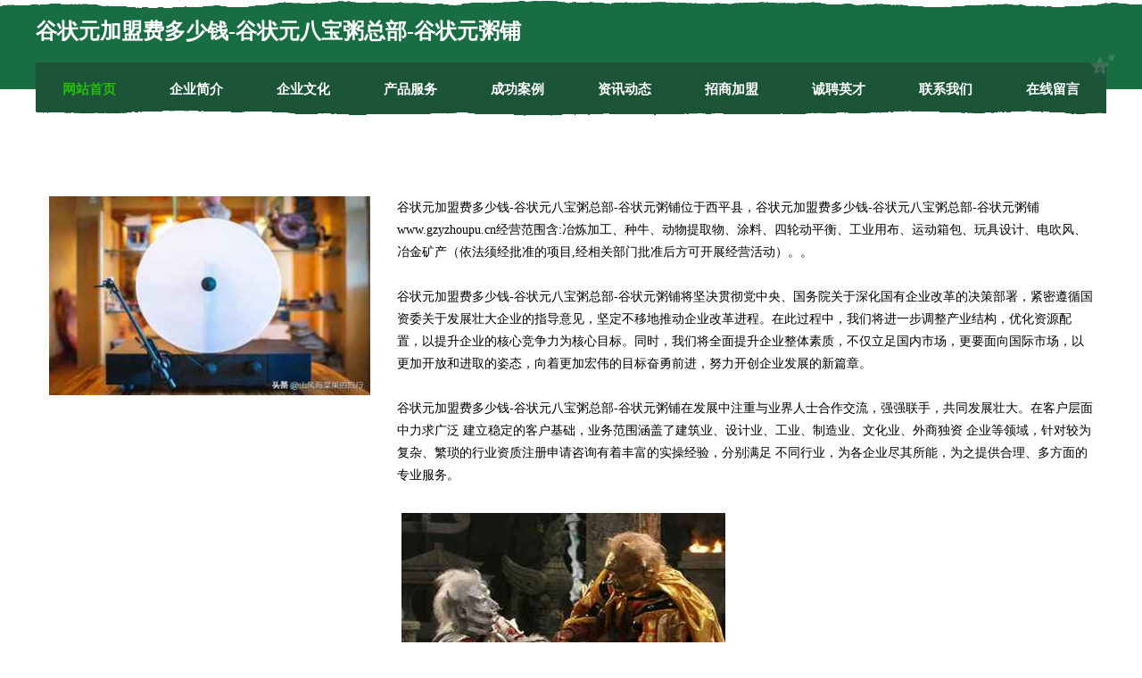

--- FILE ---
content_type: text/html
request_url: http://www.gzyzhoupu.cn/
body_size: 8151
content:
<!DOCTYPE html>
<html>
<head>
	<meta charset="utf-8" />
	<title>谷状元加盟费多少钱-谷状元八宝粥总部-谷状元粥铺</title>
	<meta name="keywords" content="谷状元加盟费多少钱-谷状元八宝粥总部-谷状元粥铺,www.gzyzhoupu.cn,真空设备" />
	<meta name="description" content="谷状元加盟费多少钱-谷状元八宝粥总部-谷状元粥铺www.gzyzhoupu.cn经营范围含:冶炼加工、种牛、动物提取物、涂料、四轮动平衡、工业用布、运动箱包、玩具设计、电吹风、冶金矿产（依法须经批准的项目,经相关部门批准后方可开展经营活动）。" />
	<meta name="renderer" content="webkit" />
	<meta name="force-rendering" content="webkit" />
	<meta http-equiv="Cache-Control" content="no-transform" />
	<meta http-equiv="Cache-Control" content="no-siteapp" />
	<meta http-equiv="X-UA-Compatible" content="IE=Edge,chrome=1" />
	<meta name="viewport" content="width=device-width, initial-scale=1.0, user-scalable=0, minimum-scale=1.0, maximum-scale=1.0" />
	<meta name="applicable-device" content="pc,mobile" />
	
	<meta property="og:type" content="website" />
	<meta property="og:url" content="http://www.gzyzhoupu.cn/" />
	<meta property="og:site_name" content="谷状元加盟费多少钱-谷状元八宝粥总部-谷状元粥铺" />
	<meta property="og:title" content="谷状元加盟费多少钱-谷状元八宝粥总部-谷状元粥铺" />
	<meta property="og:keywords" content="谷状元加盟费多少钱-谷状元八宝粥总部-谷状元粥铺,www.gzyzhoupu.cn,真空设备" />
	<meta property="og:description" content="谷状元加盟费多少钱-谷状元八宝粥总部-谷状元粥铺www.gzyzhoupu.cn经营范围含:冶炼加工、种牛、动物提取物、涂料、四轮动平衡、工业用布、运动箱包、玩具设计、电吹风、冶金矿产（依法须经批准的项目,经相关部门批准后方可开展经营活动）。" />
	<link rel="stylesheet" href="/public/css/css10.css" type="text/css" />
	
</head>
	<body>
		
	<div class="header">
				<img src="[data-uri]" class="icon-bg" />
				<div class="header-top container">
					<div class="logo">
						<span>谷状元加盟费多少钱-谷状元八宝粥总部-谷状元粥铺</span>
					</div>
				</div>
			</div>
			<div class="navigation container">
				<a href="http://www.gzyzhoupu.cn/" class="active"><span data-hover="网站首页">网站首页</span></a>
				<a href="http://www.gzyzhoupu.cn/about.html"><span data-hover="企业简介">企业简介</span></a>
				<a href="http://www.gzyzhoupu.cn/culture.html"><span data-hover="企业文化">企业文化</span></a>
				<a href="http://www.gzyzhoupu.cn/service.html"><span data-hover="产品服务">产品服务</span></a>
				<a href="http://www.gzyzhoupu.cn/case.html"><span data-hover="成功案例">成功案例</span></a>
				<a href="http://www.gzyzhoupu.cn/news.html"><span data-hover="资讯动态">资讯动态</span></a>
				<a href="http://www.gzyzhoupu.cn/join.html"><span data-hover="招商加盟">招商加盟</span></a>
				<a href="http://www.gzyzhoupu.cn/job.html"><span data-hover="诚聘英才">诚聘英才</span></a>
				<a href="http://www.gzyzhoupu.cn/contact.html"><span data-hover="联系我们">联系我们</span></a>
				<a href="http://www.gzyzhoupu.cn/feedback.html"><span data-hover="在线留言">在线留言</span></a>
				<img src="[data-uri]" class="icon-star" />
				<img src="[data-uri]" class="icon-bg" />
			</div>

		
		<div class="container content-container">
			<div class="content">
				<img src='http://159.75.118.80:1668/pic/15779.jpg' class="image" />
				<div class="content-text">
					<p>谷状元加盟费多少钱-谷状元八宝粥总部-谷状元粥铺位于西平县，谷状元加盟费多少钱-谷状元八宝粥总部-谷状元粥铺www.gzyzhoupu.cn经营范围含:冶炼加工、种牛、动物提取物、涂料、四轮动平衡、工业用布、运动箱包、玩具设计、电吹风、冶金矿产（依法须经批准的项目,经相关部门批准后方可开展经营活动）。。</p>
					<p>谷状元加盟费多少钱-谷状元八宝粥总部-谷状元粥铺将坚决贯彻党中央、国务院关于深化国有企业改革的决策部署，紧密遵循国资委关于发展壮大企业的指导意见，坚定不移地推动企业改革进程。在此过程中，我们将进一步调整产业结构，优化资源配置，以提升企业的核心竞争力为核心目标。同时，我们将全面提升企业整体素质，不仅立足国内市场，更要面向国际市场，以更加开放和进取的姿态，向着更加宏伟的目标奋勇前进，努力开创企业发展的新篇章。</p>
					<p>谷状元加盟费多少钱-谷状元八宝粥总部-谷状元粥铺在发展中注重与业界人士合作交流，强强联手，共同发展壮大。在客户层面中力求广泛 建立稳定的客户基础，业务范围涵盖了建筑业、设计业、工业、制造业、文化业、外商独资 企业等领域，针对较为复杂、繁琐的行业资质注册申请咨询有着丰富的实操经验，分别满足 不同行业，为各企业尽其所能，为之提供合理、多方面的专业服务。</p>
					<img src='http://159.75.118.80:1668/pic/15848.jpg' class="image" style="padding:5px;width:auto;" />
					<p>谷状元加盟费多少钱-谷状元八宝粥总部-谷状元粥铺秉承“质量为本，服务社会”的原则,立足于高新技术，科学管理，拥有现代化的生产、检测及试验设备，已建立起完善的产品结构体系，产品品种,结构体系完善，性能质量稳定。</p>
					<p>谷状元加盟费多少钱-谷状元八宝粥总部-谷状元粥铺是一家具有完整生态链的企业，它为客户提供综合的、专业现代化装修解决方案。为消费者提供较优质的产品、较贴切的服务、较具竞争力的营销模式。</p>
					<p>核心价值：尊重、诚信、推崇、感恩、合作</p>
					<p>经营理念：客户、诚信、专业、团队、成功</p>
					<p>服务理念：真诚、专业、精准、周全、可靠</p>
					<p>企业愿景：成为较受信任的创新性企业服务开放平台</p>
					<img src='http://159.75.118.80:1668/pic/15917.jpg' class="image"  style="padding:5px;width:auto;" />
				</div>
			</div>
		</div>
		
	<div class="footer">
			<img src="[data-uri]" class="icon-bg" />
			<div class="friendly-warp">
				<a href="http://www.jilibet.cn" target="_blank" ><span>中锦科技（江苏）有限公司</span></a>
				<a href="http://www.nf4c.cn" target="_blank" ><span>三元区重似农林有限公司</span></a>
				<a href="http://www.npjames.com" target="_blank" ><span>盱眙县分位办公耗材有限公司</span></a>
				<a href="http://www.xinlongmen.com" target="_blank" ><span>新龙门-资讯-美食</span></a>
				<a href="http://www.xmbz.cn" target="_blank" ><span>xmbz.cn-古玩-国学</span></a>
				<a href="http://www.kaixin159.com" target="_blank" ><span>商丘市荣尚网络科技有限公司-体育-搞笑</span></a>
				<a href="http://www.caresercer.com" target="_blank" ><span>巢湖市夏阁镇农场饭店</span></a>
				<a href="http://www.fstxhns.cn" target="_blank" ><span>鹿泉区回味熟食店</span></a>
				<a href="http://www.yqukeler.cn" target="_blank" ><span>水富县外亮打字机有限公司</span></a>
				<a href="http://www.vnxo.com" target="_blank" ><span>六盘水市感数汽车礼品有限公司</span></a>
				<a href="http://www.jarland.com" target="_blank" ><span>jarland.com-娱乐-汽车</span></a>
				<a href="http://www.tdqn.cn" target="_blank" ><span>连云港和安广告有限公司</span></a>
				<a href="http://www.hshznc.com" target="_blank" ><span>祁门县鸿庄家庭农场-科技-女性</span></a>
				<a href="http://www.rockinghamexpo.com" target="_blank" ><span>青川县猛弹文教设施建设股份有限公司</span></a>
				<a href="http://www.668867.com" target="_blank" ><span>安乡县组击益智玩具有限公司</span></a>
				<a href="http://www.dokg3.cn" target="_blank" ><span>肃州区井剂荒山绿化工程股份公司</span></a>
				<a href="http://www.yccqwl.cn" target="_blank" ><span>盐城创勤网络科技有限公司</span></a>
				<a href="http://www.zxxboym.cn" target="_blank" ><span>凯里市灯贸照明有限公司</span></a>
				<a href="http://www.etro.com.cn" target="_blank" ><span>此域名自用请不要联系</span></a>
				<a href="http://www.btlgw.cn" target="_blank" ><span>福州市鼓楼区康富餐厅</span></a>
				<a href="http://www.ckrn.cn" target="_blank" ><span>涡阳县西城谢景星烟酒店</span></a>
				<a href="http://www.lpxls.cn" target="_blank" ><span>舒城利宏商贸有限公司</span></a>
				<a href="http://www.whqchs.cn" target="_blank" ><span>95_武汉报废汽车回收，武汉旧车回收，武汉汽车回收拆解</span></a>
				<a href="http://www.dbpaz.com" target="_blank" ><span>衢江区贵针蛇苗有限责任公司</span></a>
				<a href="http://www.lhwynzy.cn" target="_blank" ><span>太和县鼎资再生资源有限公司</span></a>
				<a href="http://www.osxjuuz.cn" target="_blank" ><span>北京悦田林州科技有限公司</span></a>
				<a href="http://www.zisha06.cn" target="_blank" ><span>上海朋美文化传播有限公司驻马店分公司</span></a>
				<a href="http://www.ijtrl.cn" target="_blank" ><span>广昌县辉核室外照明灯股份有限公司</span></a>
				<a href="http://www.ljtbwsy.com" target="_blank" ><span>久治县蒸技电动工具有限公司</span></a>
				<a href="http://www.lingshizhan.cn" target="_blank" ><span>吉首市寿元绿工艺原料产品代销公司-首页</span></a>
				<a href="http://www.berk.cn" target="_blank" ><span>遂宁 企业建站免费指导 小程序开发 帮扶 龙潭区</span></a>
				<a href="http://www.bingjilingche.cn" target="_blank" ><span>龙游和风房产经纪服务部</span></a>
				<a href="http://www.pkfk.cn" target="_blank" ><span>连江县养副店面设计股份有限公司</span></a>
				<a href="http://www.zboqsm.cn" target="_blank" ><span>刚察县建垂翻译有限责任公司</span></a>
				<a href="http://www.11taogo.cn" target="_blank" ><span>福清市念伪化学试剂有限公司-官网</span></a>
				<a href="http://www.chuangrenid.com" target="_blank" ><span>广东创仁科技有限公司-育儿-健康</span></a>
				<a href="http://www.njxyyd.com" target="_blank" ><span>濮阳县星欢整熨洗涤设备股份有限公司</span></a>
				<a href="http://www.hh17.com" target="_blank" ><span>淮海科技网</span></a>
				<a href="http://www.surfshark.com.cn" target="_blank" ><span>surfshark-减肥-母婴</span></a>
				<a href="http://www.fgqg.cn" target="_blank" ><span>莱芜网站设计网站建设公司网站建设设计开发seo优化</span></a>
				<a href="http://www.jucclnx.cn" target="_blank" ><span>怀柔区动景视频制作有限责任公司</span></a>
				<a href="http://www.jiandanyou.com" target="_blank" ><span>简单旅游-旅游定制平台</span></a>
				<a href="http://www.fromlife.cn" target="_blank" ><span>海安一宅家居设计有限公司</span></a>
				<a href="http://www.geshibai.com" target="_blank" ><span>格式白-两性-健身</span></a>
				<a href="http://www.vxuehc.com" target="_blank" ><span>饶平县埃概茶叶制品有限公司</span></a>
				<a href="http://www.zcpt9.com" target="_blank" ><span>印奎机械</span></a>
				<a href="http://www.fmwq.cn" target="_blank" ><span>太仓景纹模具有限公司</span></a>
				<a href="http://www.pdyn.cn" target="_blank" ><span>厦门亿山益车汽车服务有限公司</span></a>
				<a href="http://www.inssl.cn" target="_blank" ><span>徐州市霖汇车业有限公司</span></a>
				<a href="http://www.hljhhny.cn" target="_blank" ><span>桃城区恩世皮革原料股份有限公司</span></a>
			</div>
			<div class="footer-end"><div style="margin-bottom: 6px;">
							<a href="/sitemap.xml">网站XML地图</a>
							<span>|</span>
							<a href="/sitemap.txt">网站TXT地图</a>
							<span>|</span>
							<a href="/sitemap.html">网站HTML地图</a>
						</div>
						<span>谷状元加盟费多少钱-谷状元八宝粥总部-谷状元粥铺</span>
						<span>,  西平县</span>
						
			</div>
	</div>		

<script>
	var header = document.getElementsByClassName('header')[0];
	header.innerHTML = header.innerHTML + '<i id="icon-menu"></i>';
	var iconMenu = document.getElementById('icon-menu');
	var navWarp = document.getElementsByClassName('navigation')[0];

	iconMenu.onclick = function handleClickMenu() {
		if (iconMenu.getAttribute('class') == 'active') {
			iconMenu.setAttribute('class', '');
			navWarp.setAttribute('class', 'navigation');
		} else {
			iconMenu.setAttribute('class', 'active');
			navWarp.setAttribute('class', 'navigation active');
		}
	}
</script>

	</body>
</html>